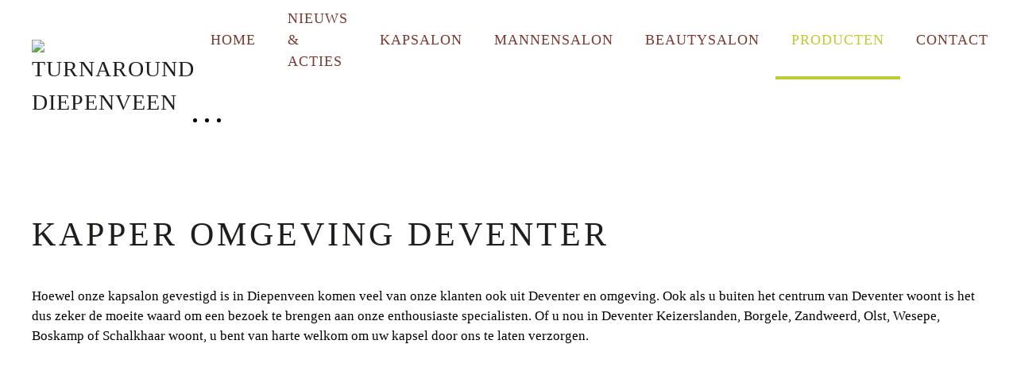

--- FILE ---
content_type: text/html; charset=utf-8
request_url: https://www.turnarounddiepenveen.nl/producten/haarstyling?view=article&id=18:kapper-omgeving-deventer&catid=2:uncategorised
body_size: 5091
content:
<!DOCTYPE html>
<html lang="en-gb" dir="ltr">
    <head>
        <meta name="viewport" content="width=device-width, initial-scale=1">
        <link rel="icon" href="/images/turnaround/misc/favicon.gif" sizes="any">
                <link rel="apple-touch-icon" href="/images/turnaround/misc/favicon.gif">
        <meta charset="utf-8">
	<base href="https://www.turnarounddiepenveen.nl/producten/haarstyling">
	<meta name="author" content="Super User">
	<meta name="description" content="Aan de rand van het centrum van Diepenveen bevindt zich een totaalconcept op het gebied van uiterlijke verzorging: turnaround Diepenveen, uw Haar &amp; Beautysalon.">
	<title>Kapper omgeving Deventer</title>
<link href="/media/vendor/joomla-custom-elements/css/joomla-alert.min.css?0.2.0" rel="stylesheet" />
	<link href="/plugins/system/jce/css/content.css?badb4208be409b1335b815dde676300e" rel="stylesheet" />
	<link href="/media/system/css/joomla-fontawesome.min.css?3.0.22" rel="stylesheet" as="style" onload="this.onload=null;this.rel='stylesheet'" />
	<link href="/templates/yootheme/css/theme.9.css?1723548813" rel="stylesheet" />
	<link href="/templates/yootheme/css/theme.update.css?3.0.22" rel="stylesheet" />
<script type="application/json" class="joomla-script-options new">{"joomla.jtext":{"ERROR":"Error","MESSAGE":"Message","NOTICE":"Notice","WARNING":"Warning","JCLOSE":"Close","JOK":"OK","JOPEN":"Open"},"system.paths":{"root":"","rootFull":"https:\/\/www.turnarounddiepenveen.nl\/","base":"","baseFull":"https:\/\/www.turnarounddiepenveen.nl\/"},"csrf.token":"96d15b3ef657dfacb3f4646a60204cb0"}</script>
	<script src="/media/system/js/core.min.js?3b2c7481f479d57ca6a59403341a2e378a288779"></script>
	<script src="/media/system/js/messages-es5.min.js?42aff9798f66753bdb448b926baf2140f17f2c07" nomodule defer></script>
	<script src="/media/system/js/messages.min.js?7425e8d1cb9e4f061d5e30271d6d99b085344117" type="module"></script>
	<script src="/templates/yootheme/vendor/assets/uikit/dist/js/uikit.min.js?3.0.22"></script>
	<script src="/templates/yootheme/vendor/assets/uikit/dist/js/uikit-icons-trek.min.js?3.0.22"></script>
	<script src="/templates/yootheme/js/theme.js?3.0.22"></script>
	<script>document.addEventListener('DOMContentLoaded', function() {
            Array.prototype.slice.call(document.querySelectorAll('a span[id^="cloak"]')).forEach(function(span) {
                span.innerText = span.textContent;
            });
        });</script>
	<script><!-- Google Tag Manager -->
(function(w,d,s,l,i){w[l]=w[l]||[];w[l].push({'gtm.start':
new Date().getTime(),event:'gtm.js'});var f=d.getElementsByTagName(s)[0],
j=d.createElement(s),dl=l!='dataLayer'?'&l='+l:'';j.async=true;j.src=
'https://www.googletagmanager.com/gtm.js?id='+i+dl;f.parentNode.insertBefore(j,f);
})(window,document,'script','dataLayer','GTM-PVRT4WL');
<!-- End Google Tag Manager --></script>
	<script>var $theme = {};</script>

    </head>
    <body class="">

        
        
        <div class="tm-page">

                        


<div class="tm-header-mobile uk-hidden@m" uk-header>


    
        <div class="uk-navbar-container">

            <div class="uk-container uk-container-expand">
                <nav class="uk-navbar" uk-navbar="{&quot;container&quot;:&quot;.tm-header-mobile&quot;}">

                                        <div class="uk-navbar-left">

                        
                                                    <a uk-toggle aria-label="Open Menu" href="#tm-dialog-mobile" class="uk-navbar-toggle">

        
        <div uk-navbar-toggle-icon></div>

        
    </a>
                        
                    </div>
                    
                                        <div class="uk-navbar-center">

                                                    <a href="https://www.turnarounddiepenveen.nl/" aria-label="Back to home" class="uk-logo uk-navbar-item">
    <picture>
<source type="image/webp" srcset="/templates/yootheme/cache/dd/turnaround-logo-dd474987.webp 220w, /templates/yootheme/cache/cf/turnaround-logo-cf93b6a8.webp 439w, /templates/yootheme/cache/44/turnaround-logo-441859b2.webp 440w" sizes="(min-width: 220px) 220px">
<img alt="Turnaround Diepenveen" loading="eager" src="/templates/yootheme/cache/e4/turnaround-logo-e439d59d.png" width="220" height="68">
</picture></a>
                        
                        
                    </div>
                    
                    
                </nav>
            </div>

        </div>

    




        <div id="tm-dialog-mobile" uk-offcanvas="container: true; overlay: true" mode="slide">
        <div class="uk-offcanvas-bar uk-flex uk-flex-column">

                        <button class="uk-offcanvas-close uk-close-large" type="button" uk-close uk-toggle="cls: uk-close-large; mode: media; media: @s"></button>
            
                        <div class="uk-margin-auto-bottom">
                
<div class="uk-grid uk-child-width-1-1" uk-grid>    <div>
<div class="uk-panel" id="module-menu-dialog-mobile">

    
    
<ul class="uk-nav uk-nav-default">
    
	<li class="item-101 uk-parent"><a href="/"> Home</a>
	<ul class="uk-nav-sub">

		<li class="item-150"><a href="/home/ons-team"> Ons team</a></li>
		<li class="item-265"><a href="/home/vacatures"> Vacatures</a></li></ul></li>
	<li class="item-132"><a href="/nieuws"> Nieuws &amp; Acties</a></li>
	<li class="item-117 uk-parent"><a href="/kapsalon"> Kapsalon</a>
	<ul class="uk-nav-sub">

		<li class="item-156"><a href="/kapsalon/curlsys"> Curlsys</a></li>
		<li class="item-266"><a href="/kapsalon/haarverlenging"> Haarverlenging</a></li>
		<li class="item-163"><a href="/kapsalon/kleuren"> Kleuren</a></li>
		<li class="item-111"><a href="/kapsalon/turnarounds"> Turnarounds</a></li></ul></li>
	<li class="item-142 uk-parent"><a href="/mannensalon"> Mannensalon</a>
	<ul class="uk-nav-sub">

		<li class="item-157"><a href="/mannensalon/classic-shave"> Classic Shave</a></li></ul></li>
	<li class="item-116 uk-parent"><a href="/beautysalon"> Beautysalon</a>
	<ul class="uk-nav-sub">

		<li class="item-155"><a href="/beautysalon/smartpuls"> Smartpuls</a></li></ul></li>
	<li class="item-143 uk-active uk-parent"><a href="/producten"> Producten</a>
	<ul class="uk-nav-sub">

		<li class="item-158 uk-active"><a href="/producten/haarstyling"> Haarstyling</a></li>
		<li class="item-159"><a href="/producten/haarverzorging"> Haarverzorging</a></li>
		<li class="item-160"><a href="/producten/huid-lichaam"> Huid &amp; Lichaam</a></li>
		<li class="item-161"><a href="/producten/scheren"> Scheren</a></li>
		<li class="item-162"><a href="/producten/cadeaus"> Cadeaus</a></li></ul></li>
	<li class="item-144"><a href="/contact"> Contact</a></li></ul>

</div>
</div>    <div>
<div class="uk-panel" id="module-91">

    
    
<div class="uk-margin-remove-last-child custom" ><div>
<ul class="uk-grid-small uk-flex-left" uk-grid>
<li class="uk-first-column"><a class="uk-icon-link uk-icon" href="https://nl-nl.facebook.com/TurnaroundDiepenveen" uk-icon="icon: facebook"></a></li>
<li><a class="uk-icon-link uk-icon" href="mailto:info@turnarounddiepenveen.nl" uk-icon="icon: mail"></a></li>
</ul>
</div></div>

</div>
</div>    <div>
<div class="uk-panel" id="module-tm-4">

    
    <ul class="uk-flex-inline uk-flex-middle uk-flex-nowrap" uk-grid>
                    <li>
                <a href="https://nl-nl.facebook.com/TurnaroundDiepenveen" class="uk-icon-link uk-preserve-width" target="_blank"  uk-icon="icon: facebook;"></a>
            </li>
                    <li>
                <a href="https://www.instagram.com/turnarounddiepenveen/?hl=nl" class="uk-icon-link uk-preserve-width" target="_blank"  uk-icon="icon: instagram;"></a>
            </li>
                    <li>
                <a href="tel:0570 59 11 63" class="uk-icon-link uk-preserve-width"  uk-icon="icon: receiver;"></a>
            </li>
            </ul>
</div>
</div></div>
            </div>
            
            
        </div>
    </div>
    
    
    

</div>





<div class="tm-header uk-visible@m" uk-header>



        <div uk-sticky media="@m" cls-active="uk-navbar-sticky" sel-target=".uk-navbar-container">
    
        <div class="uk-navbar-container">

            <div class="uk-container uk-container-large">
                <nav class="uk-navbar" uk-navbar="{&quot;align&quot;:&quot;left&quot;,&quot;container&quot;:&quot;.tm-header &gt; [uk-sticky]&quot;,&quot;boundary&quot;:&quot;.tm-header .uk-navbar-container&quot;}">

                                        <div class="uk-navbar-left">

                                                    <a href="https://www.turnarounddiepenveen.nl/" aria-label="Back to home" class="uk-logo uk-navbar-item">
    <picture>
<source type="image/webp" srcset="/templates/yootheme/cache/69/turnaround-logo-69481aa9.webp 324w, /templates/yootheme/cache/67/turnaround-logo-67208196.webp 453w" sizes="(min-width: 324px) 324px">
<img alt="Turnaround Diepenveen" loading="eager" src="/templates/yootheme/cache/50/turnaround-logo-503686b3.png" width="324" height="100">
</picture></a>
                        
                        
                        
                    </div>
                    
                    
                                        <div class="uk-navbar-right">

                                                    
<ul class="uk-navbar-nav">
    
	<li class="item-101 uk-parent"><a href="/"> Home</a>
	<div class="uk-navbar-dropdown"><div class="uk-navbar-dropdown-grid uk-child-width-1-1" uk-grid><div><ul class="uk-nav uk-navbar-dropdown-nav">

		<li class="item-150"><a href="/home/ons-team"> Ons team</a></li>
		<li class="item-265"><a href="/home/vacatures"> Vacatures</a></li></ul></div></div></div></li>
	<li class="item-132"><a href="/nieuws"> Nieuws &amp; Acties</a></li>
	<li class="item-117 uk-parent"><a href="/kapsalon"> Kapsalon</a>
	<div class="uk-navbar-dropdown"><div class="uk-navbar-dropdown-grid uk-child-width-1-1" uk-grid><div><ul class="uk-nav uk-navbar-dropdown-nav">

		<li class="item-156"><a href="/kapsalon/curlsys"> Curlsys</a></li>
		<li class="item-266"><a href="/kapsalon/haarverlenging"> Haarverlenging</a></li>
		<li class="item-163"><a href="/kapsalon/kleuren"> Kleuren</a></li>
		<li class="item-111"><a href="/kapsalon/turnarounds"> Turnarounds</a></li></ul></div></div></div></li>
	<li class="item-142 uk-parent"><a href="/mannensalon"> Mannensalon</a>
	<div class="uk-navbar-dropdown"><div class="uk-navbar-dropdown-grid uk-child-width-1-1" uk-grid><div><ul class="uk-nav uk-navbar-dropdown-nav">

		<li class="item-157"><a href="/mannensalon/classic-shave"> Classic Shave</a></li></ul></div></div></div></li>
	<li class="item-116 uk-parent"><a href="/beautysalon"> Beautysalon</a>
	<div class="uk-navbar-dropdown"><div class="uk-navbar-dropdown-grid uk-child-width-1-1" uk-grid><div><ul class="uk-nav uk-navbar-dropdown-nav">

		<li class="item-155"><a href="/beautysalon/smartpuls"> Smartpuls</a></li></ul></div></div></div></li>
	<li class="item-143 uk-active uk-parent"><a href="/producten"> Producten</a>
	<div class="uk-navbar-dropdown"><div class="uk-navbar-dropdown-grid uk-child-width-1-1" uk-grid><div><ul class="uk-nav uk-navbar-dropdown-nav">

		<li class="item-158 uk-active"><a href="/producten/haarstyling"> Haarstyling</a></li>
		<li class="item-159"><a href="/producten/haarverzorging"> Haarverzorging</a></li>
		<li class="item-160"><a href="/producten/huid-lichaam"> Huid &amp; Lichaam</a></li>
		<li class="item-161"><a href="/producten/scheren"> Scheren</a></li>
		<li class="item-162"><a href="/producten/cadeaus"> Cadeaus</a></li></ul></div></div></div></li>
	<li class="item-144"><a href="/contact"> Contact</a></li></ul>

<div class="uk-navbar-item" id="module-tm-3">

    
    <ul class="uk-flex-inline uk-flex-middle uk-flex-nowrap uk-grid-small" uk-grid>
                    <li>
                <a href="https://nl-nl.facebook.com/TurnaroundDiepenveen" class="uk-icon-link uk-preserve-width" target="_blank"  uk-icon="icon: facebook;"></a>
            </li>
                    <li>
                <a href="https://www.instagram.com/turnarounddiepenveen/?hl=nl" class="uk-icon-link uk-preserve-width" target="_blank"  uk-icon="icon: instagram;"></a>
            </li>
                    <li>
                <a href="tel:0570 59 11 63" class="uk-icon-link uk-preserve-width"  uk-icon="icon: receiver;"></a>
            </li>
            </ul>
</div>

                        
                                                    
                        
                    </div>
                    
                </nav>
            </div>

        </div>

        </div>
    







</div>

            
            

            
            <div id="tm-main"  class="tm-main uk-section uk-section-default" uk-height-viewport="expand: true">
                <div class="uk-container">

                    
                            
            
            <div id="system-message-container" aria-live="polite"></div>

            
<article id="article-18" class="uk-article" data-permalink="https://www.turnarounddiepenveen.nl/producten/haarstyling?view=article&amp;id=18:kapper-omgeving-deventer&amp;catid=2" typeof="Article" vocab="https://schema.org/">

    <meta property="name" content="Kapper omgeving Deventer">
    <meta property="author" typeof="Person" content="Super User">
    <meta property="dateModified" content="2020-01-14T08:35:03+01:00">
    <meta property="datePublished" content="2020-01-14T08:35:03+01:00">
    <meta class="uk-margin-remove-adjacent" property="articleSection" content="Uncategorised">

    
        <h1 class="uk-article-title">Kapper omgeving Deventer</h1>
    
    
    
     
    <div class="uk-margin-medium" property="text">
<p>Hoewel onze kapsalon gevestigd is in Diepenveen komen veel van onze klanten ook uit Deventer en omgeving. Ook als u buiten het centrum van Deventer woont is het dus zeker de moeite waard om een bezoek te brengen aan onze enthousiaste specialisten. Of u nou in Deventer Keizerslanden, Borgele, Zandweerd, Olst, Wesepe, Boskamp of Schalkhaar woont, u bent van harte welkom om uw kapsel door ons te laten verzorgen.</p> </div>

    
    
    
    
    
    
</article>


            
                        
                </div>
            </div>
            
            

            <!-- Builder #footer -->
<div class="uk-section-muted uk-section" uk-scrollspy="target: [uk-scrollspy-class]; cls: uk-animation-fade; delay: 200;">
    
        
        
        
            
                                <div class="uk-container uk-container-large">                
                    
                    <div class="uk-margin-remove-top uk-margin-remove-bottom tm-grid-expand uk-child-width-1-1 uk-grid-margin uk-margin-remove-top uk-margin-remove-bottom" uk-grid>
<div class="uk-width-1-1@m">
    
        
            
            
            
                
                    
<div class="uk-margin-medium uk-text-center">
    <div class="uk-child-width-1-3 uk-child-width-1-6@l uk-grid-divider uk-grid-match" uk-grid>        <div>
<div class="el-item uk-panel uk-margin-remove-first-child" uk-scrollspy-class="uk-animation-scale-up">
    
                <picture>
<source type="image/webp" srcset="/templates/yootheme/cache/d6/turnaround-diepenveen-milkshake-51d39e60_copy-d6970d6d.webp 200w" sizes="(min-width: 200px) 200px">
<img src="/templates/yootheme/cache/b1/turnaround-diepenveen-milkshake-51d39e60_copy-b1590eeb.png" width="200" height="94" class="el-image" alt loading="lazy">
</picture>        
                    

        
        
        
    
        
        
        
        
        
        
        
    
</div></div>
        <div>
<div class="el-item uk-panel uk-margin-remove-first-child" uk-scrollspy-class="uk-animation-scale-up">
    
                <picture>
<source type="image/webp" srcset="/templates/yootheme/cache/d9/turnaround-diepenveen-simply-zen-b1678011_copy-d9e84cfb.webp 200w" sizes="(min-width: 200px) 200px">
<img src="/templates/yootheme/cache/80/turnaround-diepenveen-simply-zen-b1678011_copy-805ec664.png" width="200" height="94" class="el-image" alt loading="lazy">
</picture>        
                    

        
        
        
    
        
        
        
        
        
        
        
    
</div></div>
        <div>
<div class="el-item uk-panel uk-margin-remove-first-child" uk-scrollspy-class="uk-animation-scale-up">
    
                <picture>
<source type="image/webp" srcset="/templates/yootheme/cache/77/turnaround-diepenveen-n0-inhibition-075711ba_copy-77b3a49f.webp 200w" sizes="(min-width: 200px) 200px">
<img src="/templates/yootheme/cache/97/turnaround-diepenveen-n0-inhibition-075711ba_copy-97952436.png" width="200" height="94" class="el-image" alt loading="lazy">
</picture>        
                    

        
        
        
    
        
        
        
        
        
        
        
    
</div></div>
        <div>
<div class="el-item uk-panel uk-margin-remove-first-child" uk-scrollspy-class="uk-animation-scale-up">
    
                <picture>
<source type="image/webp" srcset="/templates/yootheme/cache/3c/turnaround-diepenveen-depot-d614db31_copy-3cdd1c2f.webp 200w" sizes="(min-width: 200px) 200px">
<img src="/templates/yootheme/cache/1b/turnaround-diepenveen-depot-d614db31_copy-1bf5ca04.png" width="200" height="94" class="el-image" alt loading="lazy">
</picture>        
                    

        
        
        
    
        
        
        
        
        
        
        
    
</div></div>
        <div>
<div class="el-item uk-panel uk-margin-remove-first-child" uk-scrollspy-class="uk-animation-scale-up">
    
                <picture>
<source type="image/webp" srcset="/templates/yootheme/cache/c4/turnaround-diepenveen-truefitt-9c9a6efd_copy-c44df55a.webp 200w" sizes="(min-width: 200px) 200px">
<img src="/templates/yootheme/cache/f0/turnaround-diepenveen-truefitt-9c9a6efd_copy-f0a45be5.png" width="200" height="94" class="el-image" alt loading="lazy">
</picture>        
                    

        
        
        
    
        
        
        
        
        
        
        
    
</div></div>
        <div>
<div class="el-item uk-panel uk-margin-remove-first-child" uk-scrollspy-class="uk-animation-scale-up">
    
                <picture>
<source type="image/webp" srcset="/templates/yootheme/cache/d6/turnaround-diepenveen-reuzel-fd3e9ac7_copy-d6789dc8.webp 200w" sizes="(min-width: 200px) 200px">
<img src="/templates/yootheme/cache/85/turnaround-diepenveen-reuzel-fd3e9ac7_copy-85726dbc.png" width="200" height="94" class="el-image" alt loading="lazy">
</picture>        
                    

        
        
        
    
        
        
        
        
        
        
        
    
</div></div>
        <div>
<div class="el-item uk-panel uk-margin-remove-first-child" uk-scrollspy-class="uk-animation-scale-up">
    
                <picture>
<source type="image/webp" srcset="/templates/yootheme/cache/aa/turnaround-diepenveen-zone-concept-1dc63de6_copy-aa1647f3.webp 200w" sizes="(min-width: 200px) 200px">
<img src="/templates/yootheme/cache/a9/turnaround-diepenveen-zone-concept-1dc63de6_copy-a90d6e04.png" width="200" height="94" class="el-image" alt loading="lazy">
</picture>        
                    

        
        
        
    
        
        
        
        
        
        
        
    
</div></div>
        <div>
<div class="el-item uk-panel uk-margin-remove-first-child" uk-scrollspy-class="uk-animation-scale-up">
    
                <picture>
<source type="image/webp" srcset="/templates/yootheme/cache/57/turnaround-diepenveen-sans-souci-fbbc38e3_copy-5768aaff.webp 200w" sizes="(min-width: 200px) 200px">
<img src="/templates/yootheme/cache/49/turnaround-diepenveen-sans-souci-fbbc38e3_copy-49b2cca6.png" width="200" height="94" class="el-image" alt loading="lazy">
</picture>        
                    

        
        
        
    
        
        
        
        
        
        
        
    
</div></div>
        <div>
<div class="el-item uk-panel uk-margin-remove-first-child" uk-scrollspy-class="uk-animation-scale-up">
    
                <picture>
<source type="image/webp" srcset="/templates/yootheme/cache/00/turnaround-diepenveen-curlsys-b27e127d_copy-003413bb.webp 200w" sizes="(min-width: 200px) 200px">
<img src="/templates/yootheme/cache/75/turnaround-diepenveen-curlsys-b27e127d_copy-75f887fc.png" width="200" height="94" class="el-image" alt loading="lazy">
</picture>        
                    

        
        
        
    
        
        
        
        
        
        
        
    
</div></div>
        <div>
<div class="el-item uk-panel uk-margin-remove-first-child" uk-scrollspy-class="uk-animation-scale-up">
    
                <picture>
<source type="image/webp" srcset="/templates/yootheme/cache/09/turnaround-diepenveen-anko-19d3693b_copy-09a87e67.webp 200w" sizes="(min-width: 200px) 200px">
<img src="/templates/yootheme/cache/2b/turnaround-diepenveen-anko-19d3693b_copy-2be3ef25.png" width="200" height="94" class="el-image" alt loading="lazy">
</picture>        
                    

        
        
        
    
        
        
        
        
        
        
        
    
</div></div>
        <div>
<div class="el-item uk-panel uk-margin-remove-first-child" uk-scrollspy-class="uk-animation-scale-up">
    
                <picture>
<source type="image/webp" srcset="/templates/yootheme/cache/e8/turnaround-diepenveen-ovd-73c320d0_copy-e8f8ba4c.webp 200w" sizes="(min-width: 200px) 200px">
<img src="/templates/yootheme/cache/01/turnaround-diepenveen-ovd-73c320d0_copy-01766890.png" width="200" height="94" class="el-image" alt loading="lazy">
</picture>        
                    

        
        
        
    
        
        
        
        
        
        
        
    
</div></div>
        <div>
<div class="el-item uk-panel uk-margin-remove-first-child" uk-scrollspy-class="uk-animation-scale-up">
    
                <picture>
<source type="image/webp" srcset="/templates/yootheme/cache/3a/turnaround-diepenveen-leerbedrijf-2a94dcaa_copy-3a5f5a15.webp 200w" sizes="(min-width: 200px) 200px">
<img src="/templates/yootheme/cache/b0/turnaround-diepenveen-leerbedrijf-2a94dcaa_copy-b0c9d6df.png" width="200" height="94" class="el-image" alt loading="lazy">
</picture>        
                    

        
        
        
    
        
        
        
        
        
        
        
    
</div></div>
        </div>

</div>

                
            
        
    
</div>
</div><div class="tm-grid-expand uk-grid-large uk-margin-xlarge" uk-grid>
<div class="uk-width-1-4@m">
    
        
            
            
            
                
                    
<h3 class="uk-h4 uk-text-left@s uk-text-center" uk-scrollspy-class>        Volg ons    </h3>
<div class="uk-margin uk-text-left@s uk-text-center" uk-scrollspy-class>    <div class="uk-child-width-auto uk-flex-inline" uk-grid>
            <div>
<a class="el-link uk-icon-button" href="https://nl-nl.facebook.com/TurnaroundDiepenveen" target="_blank" rel="noreferrer"><span uk-icon="icon: facebook;"></span></a></div>
            <div>
<a class="el-link uk-icon-button" href="https://www.instagram.com/turnarounddiepenveen/?hl=nl" target="_blank" rel="noreferrer"><span uk-icon="icon: instagram;"></span></a></div>
    
    </div></div>
                
            
        
    
</div>

<div class="uk-width-1-2@m">
    
        
            
            
            
                
                    <div class="uk-panel uk-column-1-2@m uk-column-1-1@s uk-margin" uk-scrollspy-class><p><span style="color: #aaaaaa;"><a style="color: #aaaaaa;" href="/producten/haarstyling?view=article&amp;id=16:kapper-in-deventer&amp;catid=2:uncategorised">Kapper in Deventer</a></span><br /><span style="color: #aaaaaa;"><a style="color: #aaaaaa;" href="/producten/haarstyling?view=article&amp;id=17:curlsys-mastersalon&amp;catid=2:uncategorised">Curlsys Mastersalon</a></span><br /><span style="color: #aaaaaa;"><a style="color: #aaaaaa;" href="/producten/haarstyling?view=article&amp;id=18:kapper-omgeving-deventer&amp;catid=2:uncategorised">Kapper in omgeving Deventer</a></span><br /><span style="color: #aaaaaa;"><a style="color: #aaaaaa;" href="/producten/haarstyling?view=article&amp;id=19:maak-makkelijk-een-afspraak&amp;catid=2:uncategorised">Maak makkelijk een afspraak<br /></a><a style="color: #aaaaaa;" href="/producten/haarstyling?view=article&amp;id=20:barbershop-deventer&amp;catid=2:uncategorised">Barbershop Deventer</a></span><br /><span style="color: #aaaaaa;"><a style="color: #aaaaaa;" href="/producten/haarstyling?view=article&amp;id=21:barbershop-cadeaubon&amp;catid=2:uncategorised">Barbershop cadeaubon</a></span><br /><span style="color: #aaaaaa;"><a style="color: #aaaaaa;" href="/producten/haarstyling?view=article&amp;id=22:barbier-deventer&amp;catid=2:uncategorised">Barbier Deventer</a></span><br /><span style="color: #aaaaaa;"><a style="color: #aaaaaa;" href="/producten/haarstyling?view=article&amp;id=23:online-afspraak-maken-voor-barbershop-in-deventer&amp;catid=2:uncategorised">Online afspraak maken voor Barbershop in Deventer</a></span></p></div>
                
            
        
    
</div>

<div class="uk-width-1-4@m">
    
        
            
            
            
                
                    
<div class="uk-margin uk-text-right" uk-scrollspy-class><a href="#" uk-totop uk-scroll aria-label="Back to top"></a></div>
                
            
        
    
</div>
</div>
                                </div>
                
            
        
    
</div>

        </div>

        
        

    <script>
(function(c,d){"JUri"in d||(d.JUri="https://www.turnarounddiepenveen.nl/");c.addEventListener("click",function(a){var b=a.target?a.target.closest('[class*="ba-click-lightbox-form-"], [href*="ba-click-lightbox-form-"]'):null;if(b){a.preventDefault();if("pending"==b.clicked)return!1;b.clicked="pending";"formsAppClk"in window?formsAppClk.click(b):(a=document.createElement("script"),a.src=JUri+"components/com_baforms/assets/js/click-trigger.js",a.onload=function(){formsAppClk.click(b)},
c.head.append(a))}})})(document,window);
</script>
</body>
</html>

--- FILE ---
content_type: text/plain
request_url: https://www.google-analytics.com/j/collect?v=1&_v=j102&a=1434696375&t=pageview&_s=1&dl=https%3A%2F%2Fwww.turnarounddiepenveen.nl%2Fproducten%2Fhaarstyling%3Fview%3Darticle%26id%3D18%3Akapper-omgeving-deventer%26catid%3D2%3Auncategorised&ul=en-us%40posix&dt=Kapper%20omgeving%20Deventer&sr=1280x720&vp=1280x720&_u=YEBAAEABAAAAACAAI~&jid=1408132824&gjid=361339688&cid=1814927128.1768593199&tid=UA-164122694-1&_gid=1648079776.1768593199&_r=1&_slc=1&gtm=45He61e1n81PVRT4WLza200&gcd=13l3l3l3l1l1&dma=0&tag_exp=103116026~103200004~104527907~104528500~104684208~104684211~105391252~115495938~115938465~115938469~116682876~116744866~116988315~117041587&z=1520022644
body_size: -453
content:
2,cG-NPZQB5PVVY